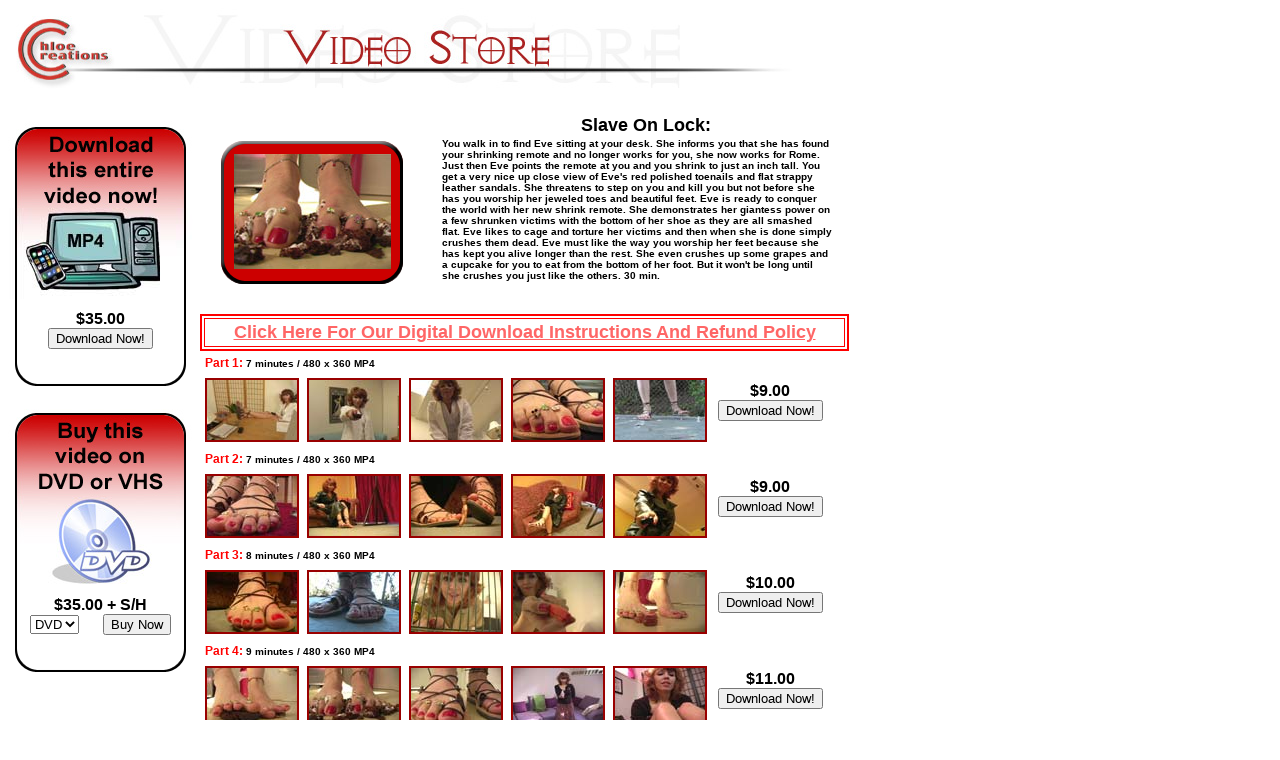

--- FILE ---
content_type: text/html
request_url: http://www.chloecreations.com/cart/slaveonlock.htm
body_size: 16207
content:
<HTML>

<HEAD>

<TITLE>Chloe Creations Video Store</TITLE>

<meta http-equiv="Content-Type" content="text/html; charset=iso-8859-1" />

<meta http-equiv="Content-Language" content="en-us" />

<meta name="Copyright" content="Copyright (c) 2005 Crushbabes.com" />

<meta http-equiv="imagetoolbar" content="no" />

<meta name="description" content="The best crush and sit crush videos on the web" />

<meta name="keywords" content="fetish, insect, bug, animal, sit, crush, crushing, chloecreations, mistress chloe, chloe creations, videos, video, photos, free, sample, insects, high heels, sneaker, sneakers, pumps, sexy, bare feet, feet, foot, squish, food, squash" />

</HEAD>









<STYLE type="text/css"> 



.main {font: 12px arial, sans-serif; color:#000000; font-weight: bold; text-decoration: none; }



.h1 {font: bold 18px arial, sans-serif; color:#000000; text-decoration: none;}



.text {font: 10px arial, sans-serif; color:#000000; font-weight: bold; text-decoration: none; text-align:justified;}



.title {font: 10px arial, sans-serif; color:#000000; font-weight: bold; text-decoration: none;}



.speed {font: 10px arial, sans-serif; font-weight: bold; color:#006600;  text-decoration: none; background-color:#fff;}



.options {font: 9px arial, sans-serif; font-weight: bold; color:#CC0000;  text-decoration: none; background-color:#fff;}



a.options {font: 9px arial, sans-serif; font-weight: bold; color:#CC0000;  text-decoration: none; background-color:#fff;}



a.options:hover {9font: 9px arial, sans-serif; font-weight: bold; color:#ff0000; background-color:#fff; border-bottom: 1.5px dotted; border-top: 1.5px dotted; border-left: 0px dotted; border-right: 0px dotted; border-color: #00cc99; border-spacing: 5px; background: #fff;}



.thumbnail {

   background-color:#fff;

   border-spacing: 1.5px;

   border:2px solid #990000;

}



a.thumbnail {

   background-color:#fff;

   border-color:#ff6bff;

   border-spacing: 1.5px;

   border:1.5px dotted;

}



a.thumbnail:hover {

   background-color:#fff;

   border-color:#990000;

   border-spacing: 1.5px;

   border:1.5px dotted;

}





a.menu {

   font: 12px arial, sans-serif; font-weight: bold; color:#990000;               text-decoration: none; background-color:#fff;

}



a.menu:hover {

   font: 12px arial, sans-serif; font-weight: bold; color:#ff0000;

   background-color:#fff; border-bottom: 1px dotted; border-top: 1px dotted;     border-left: 0px dotted; border-right: 0px dotted; border-color: #00cc99; border-spacing: 1px; background: #fff;

}



#textbox{



text-align:left;

width:390px;

color:#AF9874;

padding:0px;

text-align:justified;

}



.new {

	font-family: Arial, Helvetica, sans-serif;

	font-size: 12px;

	font-weight: bold;

	color: #FF0000;

	text-decoration: none;

}

</style>







<BODY BGCOLOR=#FFFFFF link="#FF6666" vlink="#FF9999" alink="#FF6666" LEFTMARGIN=0 TOPMARGIN=0 MARGINWIDTH=0 MARGINHEIGHT=0>

<!-- ImageReady Slices (videos.psd) -->

<TABLE WIDTH=830 BORDER=0 CELLPADDING=0 CELLSPACING=0>

  <TR> 

    <TD COLSPAN=3><img src="../images/videostoreheader.jpg" width="800" height="113"> 

    </TD>

  </TR>

  <TR> 

    <TD width="200" ROWSPAN=3 valign="top"> <TABLE WIDTH=200 BORDER=0 CELLPADDING=0 CELLSPACING=0>

        <TR> 

          <TD width="200" height="227" align="left" valign="top"><TABLE WIDTH=200 BORDER=0 CELLPADDING=0 CELLSPACING=0>

              <TR> 

                <TD COLSPAN=3> <IMG SRC="images/download_01.jpg" WIDTH=200 HEIGHT=95 ALT=""></TD>

              </TR>

              <TR> 

                <TD COLSPAN=3> <IMG SRC="images/download_02a.jpg" WIDTH=200 HEIGHT=91 ALT=""></TD>

              </TR>

              <TR> 

                <TD> <IMG SRC="images/download_03.gif" WIDTH=19 HEIGHT=66 ALT=""></TD>

                <TD width="162" height="66" align="center" valign="bottom"> <div align="center"><form ACTION="https://www.chloecreations.com/ezlite/index.cgi" METHOD="post">

                      <font face="Arial, Helvetica, sans-serif"><strong>$35.00</strong></font><br>

              <input TYPE="submit"  name="submit" VALUE="Download Now!" >

              <input TYPE="hidden" NAME="username" VALUE="chloecreat">

              <input TYPE="hidden" NAME="item1" VALUE="v787.mp4">

              <input TYPE="hidden" NAME="quantity1" VALUE="1">

              <input type=hidden name=function value=add>

            </form>

                  </div></TD>

                <TD> <IMG SRC="images/download_05.gif" WIDTH=19 HEIGHT=66 ALT=""></TD>

              </TR>

              <TR> 

                <TD COLSPAN=3> <IMG SRC="images/download_06.gif" WIDTH=200 HEIGHT=36 ALT=""></TD>

              </TR>

            </TABLE></TD>

        </TR>

      </TABLE>

      <TABLE WIDTH=200 BORDER=0 CELLPADDING=0 CELLSPACING=0>

        <TR> 

          <TD width="200" align="left" valign="top"><TABLE WIDTH=200 BORDER=0 CELLPADDING=0 CELLSPACING=0>

              <TR> 

                <TD COLSPAN=3> <IMG SRC="images/dvdvhs_01.jpg" WIDTH=200 HEIGHT=95 ALT=""></TD>

              </TR>

              <TR> 

                <TD COLSPAN=3> <IMG SRC="images/dvdvhs_02.jpg" WIDTH=200 HEIGHT=91 ALT=""></TD>

              </TR>

              <TR> 

                <TD> <IMG SRC="images/dvdvhs_03.gif" WIDTH=19 HEIGHT=64 ALT=""></TD>

                <TD width="162" height="64" align="center" valign="bottom"> <div align="center"><form name="ezcart" action="https://www.chloecreations.com/ezlite/index.cgi" method="post">

                      <font face="Arial, Helvetica, sans-serif"><strong>$35.00 

                      + S/H</strong></font><br>

                <input name="username" value="chloecreat" type="hidden">

                <input name="function" value="add" type="hidden">

                <input name="currency_symbol" value="" type="hidden">

                <input name="item787" value="V787" type="hidden">

                <select name="descra787">

                  <option value="dvd">DVD</option>

                  <option value="vhs">VHS

                </select>

                &nbsp;&nbsp;&nbsp;&nbsp; 

                <input value="Buy Now" name="order" type="submit">

                <input name="quantity787" size="2" value="1" type="hidden">

              </form></div></TD>

                <TD> <IMG SRC="images/dvdvhs_05.gif" WIDTH=19 HEIGHT=64 ALT=""></TD>

              </TR>

              <TR> 

                <TD COLSPAN=3> <IMG SRC="images/dvdvhs_06.gif" WIDTH=200 HEIGHT=35 ALT=""></TD>

              </TR>

            </TABLE></TD>

        </TR>

      </TABLE>

      <TABLE WIDTH=200 height="78" BORDER=0 CELLPADDING=0 CELLSPACING=0>

        <TR> 

          <TD width="200"><div align="center">

              

            </div></TD>

        </TR>

      </TABLE></TD>

    <TD width="240" ROWSPAN=2 valign="top"> <TABLE WIDTH=230 BORDER=0 CELLPADDING=0 CELLSPACING=0>

        <TR> 

          <TD COLSPAN=3> <IMG SRC="images/videoimage_01.gif" WIDTH=230 HEIGHT=41 ALT=""></TD>

        </TR>

        <TR> 

          <TD> <IMG SRC="images/videoimage_02.gif" WIDTH=34 HEIGHT=115 ALT=""></TD>

          <TD> <IMG SRC="stills/v787/v787.jpg" WIDTH=157 HEIGHT=115 ALT=""></TD>

          <TD> <IMG SRC="images/videoimage_04.gif" WIDTH=39 HEIGHT=115 ALT=""></TD>

        </TR>

        <TR> 

          <TD COLSPAN=3> <IMG SRC="images/videoimage_05.gif" WIDTH=230 HEIGHT=45 ALT=""></TD>

        </TR>

      </TABLE></TD>

    <TD width="402" align=center> <span class=h1>Slave On Lock:</span></TD>

  </TR>

  <TR>

    <TD valign="top"> <div id=textbox> <span class="text">You walk in to find Eve sitting at your desk.  She informs you that she has found your shrinking remote and no longer works for you, she now works for Rome.  Just then Eve points the remote at you and you shrink to just an inch tall.  You get a very nice up close view of Eve's red polished toenails and flat strappy leather sandals.  She threatens to step on you and kill you but not before she has you worship her jeweled toes and beautiful feet.  Eve is ready to conquer the world with her new shrink remote.  She demonstrates her giantess power on a few shrunken victims with the bottom of her shoe as they are all smashed flat.  Eve likes to cage and torture her victims and then when she is done simply crushes them dead.  Eve must like the way you worship her feet because she has kept you alive longer than the rest.  She even crushes up some grapes and a cupcake for you to eat from the bottom of her foot.  But it won't be long until she crushes you just like the others.   30 min.</span></div></TD>

  </TR>

  <TR> 

    <TD COLSPAN=2 valign="top"><table width="649" border="2" cellpadding="3" bordercolor="#FF0000">

        <tr> 

          <td width="639" colspan="6" class="title"><div align="center"><a href="https://www.chloecreations.com/digitalinstructions.htm" target="_blank"><font size="+1" face="Arial, Helvetica, sans-serif">Click 

              Here For Our Digital Download Instructions And Refund Policy</font></a></div></td>

        </tr>

      </table>

	<table width="630" border="0" cellpadding="3">

        <tr> 

          <td colspan="6" class="title"><span class="new">Part 1:</span> 7 minutes 

            / 480 x 360  MP4</td>

        </tr>

        <tr> 

          <td><div align="center"><IMG SRC="stills/v787/th/v787_clip1_1.jpg" width="90" height="60" border="0" class="thumbnail"></div></td>

          <td><div align="center"><IMG SRC="stills/v787/th/v787_clip1_2.jpg" width="90" height="60" border="0" class="thumbnail"></div></td>

          <td><div align="center"><IMG SRC="stills/v787/th/v787_clip1_3.jpg" width="90" height="60" border="0" class="thumbnail"></div></td>

          <td><div align="center"><IMG SRC="stills/v787/th/v787_clip1_4.jpg" width="90" height="60" border="0" class="thumbnail"></div></td>

          <td><div align="center"><IMG SRC="stills/v787/th/v787_clip1_5.jpg" width="90" height="60" border="0" class="thumbnail"></div></td>

          <td width="120" align="center"><font face="Arial, Helvetica, sans-serif"><strong>$9.00</strong></font><br> 

            <form ACTION="https://www.chloecreations.com/ezlite/index.cgi" METHOD="post">

              <input TYPE="submit"  name="submit" VALUE="Download Now!" >

              <input TYPE="hidden" NAME="username" VALUE="chloecreat">

              <input TYPE="hidden" NAME="item1" VALUE="v787_1.mp4">

              <input TYPE="hidden" NAME="quantity1" VALUE="1">

              <input type=hidden name=function value=add>

            </form></td>

        </tr>

      </table>

      <table width="630" border="0" cellpadding="3">

        <tr> 

          <td colspan="6" class="title"><span class="new">Part 2:</span> 7 minutes 

            / 480 x 360  MP4</td>

        </tr>

        <tr> 

          <td><div align="center"><IMG SRC="stills/v787/th/v787_clip2_1.jpg" width="90" height="60" border="0" class="thumbnail"></div></td>

          <td><div align="center"><IMG SRC="stills/v787/th/v787_clip2_2.jpg" width="90" height="60" border="0" class="thumbnail"></div></td>

          <td><div align="center"><IMG SRC="stills/v787/th/v787_clip2_3.jpg" width="90" height="60" border="0" class="thumbnail"></div></td>

          <td><div align="center"><IMG SRC="stills/v787/th/v787_clip2_4.jpg" width="90" height="60" border="0" class="thumbnail"></div></td>

          <td><div align="center"><IMG SRC="stills/v787/th/v787_clip2_5.jpg" width="90" height="60" border="0" class="thumbnail"></div></td>

          <td width="120" align="center"><font face="Arial, Helvetica, sans-serif"><strong>$9.00</strong></font><br>

            <form ACTION="https://www.chloecreations.com/ezlite/index.cgi" METHOD="post">

              <input TYPE="submit"  name="submit" VALUE="Download Now!" >

              <input TYPE="hidden" NAME="username" VALUE="chloecreat">

              <input TYPE="hidden" NAME="item1" VALUE="v787_2.mp4">

              <input TYPE="hidden" NAME="quantity1" VALUE="1">

              <input type=hidden name=function value=add>

            </form></td>

        </tr>

      </table>

      <table width="630" border="0" cellpadding="3">

        <tr> 

          <td colspan="6" class="title"><span class="new">Part 3:</span> 8 minutes 

            / 480 x 360  MP4</td>

        </tr>

        <tr> 

          <td><div align="center"><IMG SRC="stills/v787/th/v787_clip3_1.jpg" width="90" height="60" border="0" class="thumbnail"></div></td>

          <td><div align="center"><IMG SRC="stills/v787/th/v787_clip3_2.jpg" width="90" height="60" border="0" class="thumbnail"></div></td>

          <td><div align="center"><IMG SRC="stills/v787/th/v787_clip3_3.jpg" width="90" height="60" border="0" class="thumbnail"></div></td>

          <td><div align="center"><IMG SRC="stills/v787/th/v787_clip3_4.jpg" width="90" height="60" border="0" class="thumbnail"></div></td>

          <td><div align="center"><IMG SRC="stills/v787/th/v787_clip3_5.jpg" width="90" height="60" border="0" class="thumbnail"></div></td>

          <td width="120" align="center"><font face="Arial, Helvetica, sans-serif"><strong>$10.00</strong></font><br>

            <form ACTION="https://www.chloecreations.com/ezlite/index.cgi" METHOD="post">

              <input TYPE="submit"  name="submit" VALUE="Download Now!" >

              <input TYPE="hidden" NAME="username" VALUE="chloecreat">

              <input TYPE="hidden" NAME="item1" VALUE="v787_3.mp4">

              <input TYPE="hidden" NAME="quantity1" VALUE="1">

              <input type=hidden name=function value=add>

            </form></td>

        </tr>

      </table>

      <table width="630" border="0" cellpadding="3">

        <tr> 

          <td colspan="6" class="title"><span class="new">Part 4:</span> 9 minutes 

            / 480 x 360  MP4</td>

        </tr>

        <tr> 

          <td><div align="center"><IMG SRC="stills/v787/th/v787_clip4_1.jpg" width="90" height="60" border="0" class="thumbnail"></div></td>

          <td><div align="center"><IMG SRC="stills/v787/th/v787_clip4_2.jpg" width="90" height="60" border="0" class="thumbnail"></div></td>

          <td><div align="center"><IMG SRC="stills/v787/th/v787_clip4_3.jpg" width="90" height="60" border="0" class="thumbnail"></div></td>

          <td><div align="center"><IMG SRC="stills/v787/th/v787_clip4_4.jpg" width="90" height="60" border="0" class="thumbnail"></div></td>

          <td><div align="center"><IMG SRC="stills/v787/th/v787_clip4_5.jpg" width="90" height="60" border="0" class="thumbnail"></div></td>

          <td width="120" align="center"><font face="Arial, Helvetica, sans-serif"><strong>$11.00</strong></font><br>

            <form ACTION="https://www.chloecreations.com/ezlite/index.cgi" METHOD="post">

              <input TYPE="submit"  name="submit" VALUE="Download Now!" >

              <input TYPE="hidden" NAME="username" VALUE="chloecreat">

              <input TYPE="hidden" NAME="item1" VALUE="v787_4.mp4">

              <input TYPE="hidden" NAME="quantity1" VALUE="1">

              <input type=hidden name=function value=add>

            </form></td>

        </tr>

      </table>

      <table width="200" border="0">

        <tr> 

          <td>&nbsp;</td>

          <td>&nbsp;</td>

          <td>&nbsp;</td>

        </tr>

        <tr> 

          <td>&nbsp;</td>

          <td>&nbsp;</td>

          <td>&nbsp;</td>

        </tr>

        <tr> 

          <td>&nbsp;</td>

          <td>&nbsp;</td>

          <td>&nbsp;</td>

        </tr>

        <tr> 

          <td>&nbsp;</td>

          <td>&nbsp;</td>

          <td>&nbsp;</td>

        </tr>

        <tr> 

          <td>&nbsp;</td>

          <td>&nbsp;</td>

          <td>&nbsp;</td>

        </tr>

        <tr> 

          <td>&nbsp;</td>

          <td>&nbsp;</td>

          <td>&nbsp;</td>

        </tr>

        <tr> 

          <td>&nbsp;</td>

          <td>&nbsp;</td>

          <td>&nbsp;</td>

        </tr>

      </table></TD>

  </TR>

  <TR> 

    <TD COLSPAN=3>&nbsp; </TD>

  </TR>

</TABLE>

<!-- End ImageReady Slices -->

</BODY>

</HTML>